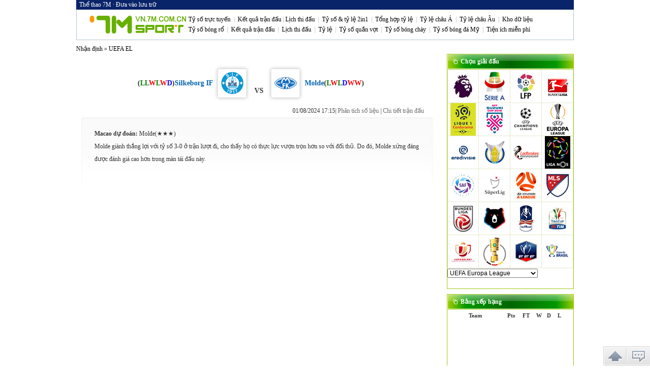

--- FILE ---
content_type: text/html
request_url: https://predict.7mvn6.com/vn/data/4704026.shtml
body_size: 7592
content:
<!DOCTYPE html PUBLIC "-//W3C//DTD XHTML 1.0 Transitional//EN" "//www.w3.org/TR/xhtml1/DTD/xhtml1-transitional.dtd">
<html xmlns="//www.w3.org/1999/xhtml" lang="vi">
<head>
    <meta http-equiv="Content-Type" content="text/html;charset=UTF-8" />
    <title>Dự Đoán Ma Cao Bóng Đá: Silkeborg IF VS Molde - 2024/08/02 01:15 ｜7M Sport VN</title>
    <meta name="keywords" content="Silkeborg IF,Molde,dự đoán,Macao dự đoán,PA dự đoán" />
    <meta name="description" content="PA Dự Đoán Ma Cao Bóng Đá: Silkeborg IF VS Molde - 2024/08/02 01:15 Macao dự đoán: Molde(★★★)," /> 
    <script language="javascript">
        var ID = '4704026';
        var typeID = '58';
        var lang = 'vn';
        var Prediction_League = 'uefael';
    </script>
    <link rel="stylesheet" type="text/css" href="../../style/vn/pred.css" media="all" />
<script language="javascript" src="../../js/common.js?v=24.12.13"></script>
<script language="javascript" src="../../js/date.js"></script>
<script language="javascript" src="../../js/timezone.js"></script>
<script language="javascript" src="../../js/lang.js"></script>
<script language="javascript">document.write('<script src="//data.7mvn5.com/analyse/vn/nline_up/' + ID + '.js?nocache=' + Number(new Date()) + '"><' + '/script>');</script>
<script type="text/javascript" src="//libs.7msport.com/jquery/1.11.1/jquery.min.js"></script>

</head>
<body>
    <div class="container">
        <script language="javascript" src="/prad/vn.js"></script>
<script language="javascript" src="//check.7mdt.com/acpl.aspx"></script>
<table border="0" cellpadding="2" cellspacing="0" class="top" width="100%">
    <tr>
        <td class="topt1">
            <a href="//live1.7mvn5.com" style="color:#ffffff" target="_blank">Thể thao 7M</a> · 
            <span onclick="javascript:window.external.addFavorite('//predict.7msport.com/vn','predict.7msport.com');">Đưa vào lưu trữ</span>
        </td>
        <td class="topt2">
        <td align="right" style="padding-right:3px"></td>
    </tr>
</table>
<table border="0" cellpadding="2" cellspacing="0" width="100%" class="head">
    <tr>
        <td width="20%" class="title"><img src="//img.7mdt.com/img7/7mlogo1_vn.gif" /></td>
        <td width="80%">
            <div id="divMenu">
                <table border="0" width="100%">
                    <tr>
                        <td class="head1">
                            <a href="//live1.7mvn5.com/default_vn.aspx" target="_blank" onmouseover="ShowMenu(this, 100)" style="position:relative" onmouseout="CloseMenu()">Tỷ số trực tuyến</a>
                            <span>&nbsp;|&nbsp;</span>
                            <a href="//data.7mvn5.com/result/" target="_blank">Kết quả trận đấu</a><span>&nbsp;|&nbsp;</span><a href="//data.7mvn.com/fixture/?date=1" target="_blank">Lịch thi đấu </a>
                            <span>&nbsp;|&nbsp;</span>
                            <a href="//live1.7mvn5.com/cpk_live_vn.aspx" target="_blank" onmouseover="ShowMenu(this, 180)" style="position:relative" onmouseout="CloseMenu()">Tỷ số & tỷ lệ 2in1</a>
                            <span>&nbsp;|&nbsp;</span>
                            <a href="//odds.lucksport.com/index_vn.shtml" target="_blank">Tổng hợp tỷ lệ</a>
                            <span>&nbsp;|&nbsp;</span>
                            <a href="//am.lucksport.com/en/winodds.shtml?ecd=vn" target="_blank">Tỷ lệ châu Á</a>
                            <span>&nbsp;|&nbsp;</span>
                            <a href="//1x2.lucksport.com/default_vn.shtml" target="_blank">Tỷ lệ châu Âu</a>
                            <span>&nbsp;|&nbsp;</span>
                            <a href="//data.7mvn5.com/database/index_vn.htm" target="_blank">Kho dữ liệu</a>
                        </td>
                    </tr>
                    <tr>
                        <td class="head2">
                            <a href="//basket.7mvn5.com/default_vn.aspx" target="_blank">Tỷ số bóng rổ </a>
                            <span>&nbsp;|&nbsp;</span>
                            <a href="//bdata.7mvn5.com/Result_data/default_vn.aspx" target="_blank"> Kết quả trận đấu</a>
                            <span>&nbsp;|&nbsp;</span>
                            <a href="//bdata.7mvn5.com/Fixture_data/default_vn.aspx" target="_blank"> Lịch thi đấu </a>
                            <span>&nbsp;|&nbsp;</span>
                            <a href="//bodds.lucksport.com/default_vn.shtml" target="_blank" onmouseover="ShowMenu(this,150)" style="position:relative" onmouseout="CloseMenu()">Tỷ lệ</a>
                            <span>&nbsp;|&nbsp;</span>
                            <a href="//tennis.7msport.com/default_en.aspx?ecd=vn">Tỷ số quần vợt</a>
                            <span>&nbsp;|&nbsp;</span>
                            <a href="//bab.7mvn5.com/default_vn.aspx" target="_blank">Tỷ số bóng chày</a>
                            <span>&nbsp;|&nbsp;</span>
                            <a href="//amf.7msport.com/default_vn.aspx" target="_blank">Tỷ số bóng đá Mỹ</a>
                            <span>&nbsp;|&nbsp;</span>
                            <a href="//freelive.7mvn5.com/apply_vn.shtm" target="_blank">Tiện ích miễn phí</a>
                        </td>
                    </tr>
                </table>

            </div>

            <div id="divMenu1" style="position: absolute; display: none;"></div>
            <div id="divMenu2" style="position: absolute; display: none; "></div>

        </td>
    </tr>
</table>
<div id="divTimeZone" style="display:none; position:absolute"></div>
<script language="javascript">

    var y = document.getElementById("divMenu").offsetTop;
    var x = document.getElementById("divMenu").offsetLeft;

    var timer1, timer2;
    var divMenu1 = document.getElementById("divMenu1");
    var divMenu2 = document.getElementById("divMenu2");
    var menuArray = new Array();


    var PageArray = new Array();

    function OpenWin(id) {
        window.open(PageArray[id]);
    }


    menuArray["Tỷ số trực tuyến"] = {
        "Đầy đủ": "//live1.7mvn5.com/default_vn.aspx?view=all&line=no",
        "Sơ lược": "//live1.7mvn5.com/default_vn.aspx?view=simplify&line=no"
    };



    menuArray["Tỷ số & tỷ lệ 2in1"] = {
        "<a onclick=OpenWin(2)>Tỷ lệ S2 2in1</a>": {
            "Đầy đủ": "//live1.7mvn5.com/cpk_live_vn.aspx?view=all&match=&line=no",
            "Sơ lược": "//live1.7mvn5.com/cpk_live_vn.aspx?view=simplify&match=&line=no"
        }
    };

    menuArray["Tỷ lệ"] = {
        "Bóng rổ": "//bodds.lucksport.com/default_vn.shtml",
    };





    function ShowMenu(obj, mWidth) {

        clearTimeout(timer1);
        divMenu1.style.display = "none";
        divMenu2.style.display = "none";
        var menu = menuArray[obj.innerText];
        if (menu == null) return;
        var strsHtml = "";
        for (var item in menu) {
            if (typeof (menu[item]) == "string") {
                strsHtml += "<div class='div_out' onmouseover='clearTimeout(timer1);divMenu2.style.display=\"none\";this.style.display=\"\";this.className=\"div_over\"' onmouseout='this.className=\"div_out\";CloseMenu();' onclick='window.open(\"" + menu[item] + "\")'>" + item + "</div>";
            }
            else if (typeof (menu[item]) == "object") {
                strsHtml += "<div class='div_out' onmouseover='clearTimeout(timer1);divMenu2.style.display=\"none\";this.style.display=\"\";clearTimeout(timer1);clearTimeout(timer2);this.className=\"div_over\"; ShowSubMenu(\"" + obj.innerText + "\",\"" + item + "\",this);' onmouseout='this.className=\"div_out\";CloseSubMenu();CloseMenu();'>" + item + "<span class=\"more1\">&nbsp;&raquo;</span>" + "</div>"
            }

        }
        divMenu1.innerHTML = strsHtml;
        divMenu1.style.display = "";
        divMenu1.style.width = mWidth;;
        divMenu1.style.top = obj.offsetTop + obj.offsetHeight + y - 15 + "px";
        divMenu1.style.left = obj.offsetLeft + x - 2 + "px";
    }

    function ShowSubMenu(key1, key2, obj) {
        var menu = menuArray[key1][key2];
        if (menu == null) return;
        var strsHtml = "";
        for (var item in menu) {
            if (typeof (menu[item]) == "string") {
                strsHtml += "<div class='div_out' onmouseover='clearTimeout(timer1);clearTimeout(timer2);divMenu1.style.display=\"\";this.style.display=\"\";this.className=\"div_over\"'  onmouseout='this.className=\"div_out\";CloseSubMenu();CloseMenu();' onclick='window.open(\"" + menu[item] + "\")'>" + item + "</div>";
            }

        }
        divMenu2.innerHTML = strsHtml;
        divMenu2.style.display = "";
        divMenu2.style.top = divMenu1.offsetTop + obj.offsetTop + "px";
        divMenu2.style.left = divMenu1.offsetLeft + obj.offsetLeft + obj.offsetWidth + "px";
        divMenu2.style.width = "100px"
    }

    function CloseSubMenu() {
        timer2 = setTimeout("divMenu2.style.display='none'", 500);
    }

    function CloseMenu() {
        timer1 = setTimeout("divMenu1.style.display='none'", 500);
    }

    var lanIndex = 3;
    var VideoUrl = "//vod.7mvn.com/vn.aspx?tv=";

</script>
<!--<script language="javascript" src="/js/tvUrl_vn.js"></script>-->
        <script language="javascript" src="../../js/header_vn.js"></script>
        <div><a href="../">Nhận định</a> » <a href="../uefael">UEFA EL</a></div>
        <div class="cbody">
            <div class="prd_d_body">
                <div id="M1"></div>
                <div class="prd_d_ob">
                    <div class="p_team_l">(<span class="green" title="Bại">L</span><span class="green" title="Bại">L</span><span class="red" title="Thắng">W</span><span class="green" title="Bại">L</span><span class="red" title="Thắng">W</span><span class="blue" title="Hòa">D</span>)<a href="//www.7mvn3.com/team/1085/" target="_blank">Silkeborg IF</a></div>
                    <div class="p_t_img"><img src="//data.7mdt.com/team_data/1085/logo_img/club_logo.jpg" alt="Silkeborg IF" onload="ImageResize(this,45,45)" style="display:none" border="0" onerror="reload(this)" /></div>
                    <div class="p_t_vs">VS</div>
                    <div class="p_t_img"><img src="//data.7mdt.com/team_data/218/logo_img/club_logo.jpg" alt="Molde" onload="ImageResize(this,45,45)" style="display:none" border="0" onerror="reload(this)" /></div>
                    <div class="p_team_r"><a href="//www.7mvn3.com/team/218/" target="_blank">Molde</a>(<span class="green" title="Bại">L</span><span class="red" title="Thắng">W</span><span class="green" title="Bại">L</span><span class="blue" title="Hòa">D</span><span class="red" title="Thắng">W</span><span class="red" title="Thắng">W</span>)</div>
                </div>
                <div class="p_t_bar">
                    <span id="spnTime" style="display:none">2024,08,02,01,15,00</span>|
                    <a href="//analyse.7mvn2.com/4704026/index_vn.shtml" target="_blank">Phân tích số liệu</a> |
                    <a href="https://data.7mvn2.com/goaldata/vn/4704026.shtml" target="_blank">Chi tiết trận đấu</a>
                    
                </div>
                <script language="javascript">$$("spnTime").innerHTML = getDateByTimeZone($$("spnTime").innerHTML).toString(dateFormat_full[lang]); $$("spnTime").style.display = "";</script>
                <div class="tb_io_b">
                    <div class="to_b_l"></div>
                    <div class="to_b_c">
                        <div class="p_t_cnt">
                            
                            <p><strong>Macao dự đoán: </strong>Molde(★★★)</p><p>Molde giành thắng lợi với tỷ số 3-0 ở trận lượt đi, cho thấy họ có thực lực vượn trọn hơn so với đối thủ. Do đó, Molde xứng đáng được đánh giá cao hơn trong màn tái đấu này.</p>
                        </div>

                        <div id="divLineup" style="display:none">
                            <table width="688" border="0" cellspacing="0" cellpadding="0" class="p_zr_tb">
                                <tr class="pred_zrt">
                                    <td id="e_lineup_h">Silkeborg IF Đội hình: </td>
                                    <td id="e_lineup_a">Molde Đội hình: </td>
                                </tr>
                            </table>
                            <table border="1" cellspacing="0" cellpadding="0" class="pred_zr" id="lineup_tb">
                                <tr class="zr_t1">
                                    <td colspan="3" width="344">Silkeborg IF </td>
                                    <td colspan="3" width="344">Molde </td>
                                </tr>
                                <tr class="zr_sm">
                                    <td colspan="3">Thủ môn</td>
                                    <td colspan="3">Thủ môn</td>
                                </tr>
                                <tr class="zr_mj">
                                    <td colspan="3" id="lineup_A1"></td>
                                    <td colspan="3" id="lineup_B1"></td>
                                </tr>
                                <tr class="zr_title">
                                    <td>Tiền đạo</td>
                                    <td>Tiền vệ</td>
                                    <td>Hậu vệ</td>
                                    <td>Tiền đạo</td>
                                    <td>Tiền vệ</td>
                                    <td>Hậu vệ</td>
                                </tr>
                                <tr class="zr_nlst">
                                    <td id="lineup_A2" class="bg1"></td>
                                    <td id="lineup_A3" class="bg2"></td>
                                    <td id="lineup_A4" class="bg1"></td>
                                    <td id="lineup_B2" class="bg2"></td>
                                    <td id="lineup_B3" class="bg1"></td>
                                    <td id="lineup_B4" class="bg2"></td>
                                </tr>
                                <tr class="sfzr" style="display:none" id="Line_Age">
                                    <td colspan="3"><strong>ộ tuổi trung bình trong ĐH chính thức:<span id="lineup_age1">0</span></strong></td>
                                    <td colspan="3"><strong>Độ tuổi trung bình trong ĐH chính thức: <span id="lineup_age2">0</span></strong></td>
                                </tr>
                                <tr class="pre_bz">
                                    <td colspan="6"><span class="red_b">Màu đỏ: các cầu thủ đầu tiên ra sân</span> | <span class="blue_b">Màu xanh lam: các cầu thủ dự bị  </span> | <span class="black_b">Màu đen: các cầu thủ bị ngừng đấu  </span> | <span class="gray_b">Màu xám: các cầu thủ chấn thương</span> | <span class="green_b">Màu xanh lá cây: Các cầu thủ vắng mặt do nguyên nhân khác</span></td>
                                </tr>
                            </table>
                            <script language="javascript" src="../../js/lineup.js?V=1"></script>
                        </div>

                    </div>
                    <div class="to_b_r"></div>
                </div>
            </div>
        </div>
        <div class="csub">
            <div id="R1"></div>
            <div class="cs_box">
    <div class="csb_title"><strong class="csb_title_name icon_hotnews">Chọn giải đấu</strong></div>
    <div class="csb_body">
        <table cellpadding="0" cellspacing="0" border="1" class="pred_l_tb">
            <tr>
                <td><a href="/vn/engpr/" title="Giải Ngoại Hạng Anh" target="_blank"><img src="//img.7mth.com/data/pred/92.gif" alt="Giải Ngoại Hạng Anh"></a></td>
                <td><a href="/vn/itad1/" title="Serie A - Ý" target="_blank"><img src="//img.7mth.com/data/pred/34.gif" alt="Serie A - Ý"></a></td>
                <td><a href="/vn/spad1/" title="Primera Liga - Tây Ban Nha" target="_blank"><img src="//img.7mth.com/data/pred/85.gif" alt="Primera Liga - Tây Ban Nha"></a></td>
                <td><a href="/vn/gerd1/" title="Bundesliga - Đức" target="_blank"><img src="//img.7mth.com/data/pred/39.gif" alt="Bundesliga - Đức"></a></td>
            </tr>
            <tr>
                <td><a href="/vn/frad1/" title="Ligue 1 - Pháp" target="_blank"><img src="//img.7mth.com/data/pred/93.gif" alt="ลLigue 1 - Pháp"></a></td>
                <td><a href="/vn/affsc/" title="AFF Cup" target="_blank"><img src="//img.7mth.com/data/pred/243.gif" alt="AFF Cup"></a></td>
                <td><a href="/vn/uefacl/" title="UEFA Champions League" target="_blank"><img src="//img.7mth.com/data/pred/74.gif" alt="UEFA Champions League"></a></td>
                <td><a href="/vn/uefael/" title="UEFA Europa League" target="_blank"><img src="//img.7mth.com/data/pred/58.gif" alt="UEFA Europa League"></a></td>
            </tr>
            <tr>
                <td><a href="/vn/hold1/" title="VĐQG Hà Lan" target="_blank"><img src="//img.7mth.com/data/pred/99.gif" alt="VĐQG Hà Lan"></a></td>
                <td><a href="/vn/brad1/" title="Serie A - Brazil" target="_blank"><img src="//img.7mth.com/data/pred/160.gif" alt="Serie A - Brazil"></a></td>
                <td><a href="/vn/scopr/" title="VĐQG Scotland" target="_blank"><img src="//img.7mth.com/data/pred/76.gif" alt="VĐQG Scotland"></a></td>
                <td><a href="/vn/pord1/" title="Primera Liga - Bồ Đào Nha" target="_blank"><img src="//img.7mth.com/data/pred/88.gif" alt="Primera Liga - Bồ Đào Nha"></a></td>
            </tr>
            <tr>
                <td><a href="/vn/argd1/" title="Argentinian Primera Division" target="_blank"><img src="//img.7mth.com/data/pred/108.gif" alt="Argentinian Primera Division"></a></td>
                <td><a href="/vn/turd1/" title="VĐQG Thổ Nhĩ Kỳ" target="_blank"><img src="//img.7mth.com/data/pred/180.gif" alt="VĐQG Thổ Nhĩ Kỳ"></a></td>
                <td><a href="/vn/ausd1/" title="Australia League A" target="_blank"><img src="//img.7mth.com/data/pred/339.gif" alt="Australia League A"></a></td>
                <td><a href="/vn/usamls/" title="Giải Nhà Nghề Mỹ MLS" target="_blank"><img src="//img.7mth.com/data/pred/107.gif" alt="Giải Nhà Nghề Mỹ MLS"></a></td>
            </tr>
            <tr>
                <td><a href="/vn/autd1/" title="VĐQG Áo" target="_blank"><img src="//img.7mth.com/data/pred/130.gif" alt="VĐQG Áo"></a></td>
                <td><a href="/vn/rusd1/" title="Premier League - Nga" target="_blank"><img src="//img.7mth.com/data/pred/165.gif" alt="Premier League - Nga"></a></td>
                <td><a href="/vn/engfac/" title="FA Cup - Anh" target="_blank"><img src="//img.7mth.com/data/pred/55.gif" alt="FA Cup - Anh"></a></td>
                <td><a href="/vn/itacup/" title="Italian Cup" target="_blank"><img src="//img.7mth.com/data/pred/332.gif" alt="Italian Cup"></a></td>
            </tr>
            <tr>
                <td><a href="/vn/spacup/" title="Cup bóng đá Tây Ban Nha" target="_blank"><img src="//img.7mth.com/data/pred/54.gif" alt="Cup bóng đá Tây Ban Nha"></a></td>
                <td><a href="/vn/gerc/" title="Germany Cup" target="_blank"><img src="//img.7mth.com/data/pred/52.gif" alt="Germany Cup"></a></td>
                <td><a href="/vn/frac/" title="French Cup" target="_blank"><img src="//img.7mth.com/data/pred/101.gif" alt="French Cup"></a></td>
                <td><a href="/vn/bracup/" title="Copa do Brasil" target="_blank"><img src="//img.7mth.com/data/pred/266.gif" alt="Copa do Brasil"></a></td>
            </tr>
        </table>
        <table cellpadding="0" cellspacing="0" class="ss_sel">
            <tr>
                <td>
                    <select id="sp_League" onChange="changePLeague(this.value)">
                        <option value="0">Chọn giải đấu</option>
                        <option value="engpr">Giải Ngoại Hạng Anh</option>
                        <option value="itad1">Serie A - Ý</option>
                        <option value="spad1">Primera Liga - Tây Ban Nha</option>
                        <option value="gerd1">Bundesliga - Đức</option>
                        <option value="frad1">Ligue 1 - Pháp</option>
                        <option value="affsc">AFF Cup</option>
                        <option value="uefacl">UEFA Champions League</option>
                        <option value="uefael">UEFA Europa League</option>
                        <option value="hold1">VĐQG Hà Lan</option>
                        <option value="brad1">Serie A - Brazil</option>
                        <option value="scopr">VĐQG Scotland</option>
                        <option value="pord1">Primera Liga - Bồ Đào Nha</option>
                        <option value="argd1">Argentinian Primera Division</option>
                        <option value="turd1">VĐQG Thổ Nhĩ Kỳ</option>
                        <option value="ausd1">Australia League A</option>
                        <option value="usamls">Giải Nhà Nghề Mỹ MLS</option>
                        <option value="autd1">VĐQG Áo</option>
                        <option value="rusd1">Premier League - Nga</option>
                        <option value="engfac">FA Cup - Anh</option>
                        <option value="itacup">Italian Cup</option>
                        <option value="spacup">Cup bóng đá Tây Ban Nha</option>
                        <option value="gerc">Germany Cup</option>
                        <option value="frac">French Cup</option>
                        <option value="bracup">Copa do Brasil</option>
                        <option value="engcc">Carling Cup - Anh</option>
                        <option value="interf">Giải hữu nghị Quốc Tế</option>
                        <option value="euro">EURO Cup</option>
                        <option value="other">Giải đấu khác</option>
                    </select>
                    <script language="javascript">

                        if (typeof (Prediction_League) != "undefined") {
                            $$("sp_League").value = Prediction_League;
                        }

                        function changePLeague(value) {
                            if (value != "0") window.location.href = "/vn/" + value + "/";
                        }

                    </script>
                </td>
            </tr>
        </table>
    </div>
</div>
            <div id="R2"></div>
            <script language="javascript" src="//wlive.7msport.com/wlive.js"></script>
<div class="cs_box" style="display: none;">
    <div class="csb_title">
        <strong class="csb_title_name icon_hotnews">Tường thuật</strong>
    </div>
    <div class="mcr_body">
 	<table border="0" cellspacing="0" cellpadding="0" class="mcr_tb" id="tbWlive"><tbody></tbody></table>
    </div>
</div>
<script language="javascript">

if(typeof(wlive_games)!="undefined")
{
	var tbWlive= document.getElementById("tbWlive");
	for(var i = 0;i<wlive_games.length;i++)
	{
		var datetime = getDateByTimeZone(wlive_games[i]["date"].toString("yyyy,MM,dd,HH,mm,ss"));
		
		
		var wlink = "//wlive.7mvn2.com/live/vn/" + wlive_games[i]["oid"] + ".shtml";
		var tr = document.createElement("tr");
		tr.className = i%2==0?"bg1":"bg2";
		
		var td =  document.createElement("td");
		td.className = "mcr_lb";
		td.innerHTML = "<a href='" + wlink + "' target='_blank' title='" + datetime.toString(dateFormat[lang]) + "'>" + wlive_games[i][WliveLang[lang]["mn"]] + "<br/>" +  datetime.toString("HH:mm")   +"</a>";
		tr.appendChild(td);
		
		td = document.createElement("td");
		td.className = "mcr_cb";
		td.innerHTML = "<a href='" + wlink + "' target='_blank'>" + wlive_games[i][WliveLang[lang]["hteam"]]  +"<br>" +wlive_games[i][WliveLang[lang]["vteam"]]  +  "</a>";
		tr.appendChild(td);
		
		td = document.createElement("td");
		td.className = "mcr_rb";
		if(wlive_games[i]["status"]=="")
		{
			td.innerHTML = "<a href='" + wlink + "' target='_blank'><strong>-</strong></a>";
		}
		else
		{
			td.innerHTML = "<a href='" + wlink + "' target='_blank'><strong>" + (wlive_games[i]["hp"] +  "-" + wlive_games[i]["vp"]) + "</strong></a>";
		}
		tr.appendChild(td);
		tbWlive.tBodies[0].appendChild(tr);
	}
}

</script>

            <div id="R3"></div>
            




            <div id="R4"></div>
            <script>document.write('<script src="//data.7mvn5.com/jfb/js/vn/index.js?' + Number(new Date()) + '"><'+'/script>');</script>
<div class="cs_box">
<div class="csb_title">
    <span class="csb_in_sel" style="float:right;"></span>
    <strong class="csb_title_name icon_hotnews">Bảng xếp hạng</strong>
</div>
<div class="csb_pred_b pre_box" style="height:550px;">

<table border="0" cellpadding="0" cellspacing="0" class="jfb_tb" id="tbRank">
	<tbody>
        <tr class="jsb_title">
            <td width="110" title="Đội bóng">Team</td>
            <td width="30" title="Điểm">Pts</td>
            <td width="30" title="Đã kết thúc">FT</td>
            <td width="20" title="Thắng">W</td>
            <td width="20" title="Hòa">D</td>
            <td width="20" title="Bại">L</td>
        </tr>
    </tbody>
</table>
    </div>	
    <div class="csub_bottom"></div>
    <div class="selectbox" style="width:221px; height:25px; margin:auto; padding-top:10px;">
        <div style="float:right; width:21px; height:25px; vertical-align:bottom; "><img src="//img.7mth.com/data/select_ar.jpg"></div>
        <div style="float:right; width:200px; height:25px; overflow:hidden; ">
            <select id="selRank" name="" style="font-size:11px; height:19px;" onchange="LoadRank(this.value)"></select>
        </div>
    </div>
</div>
<script language="javascript">


function LoadRank(value)
{
	if(typeof(Content)!="undefined" && Content!=null  ) Content = null
	var tb = document.getElementById("tbRank");
	for(var i=tb.rows.length-1;i>0;i--)
	{
		tb.deleteRow(i);
	}
	var tr = document.createElement("tr");
	var td = document.createElement("td");
	td.colSpan = 6;
	td.align = "center";
	td.innerHTML = "<b>loading...</b>";
	tr.appendChild(td);
	tb.tBodies[0].appendChild(tr);
	LoadJS("//data.7mvn5.com/jfb/js/vn/" + value +".js?f=" + new Date().toString("yyyyMMddHHmmss"),ShowRank);
}

function ShowRank()
{

	var tb = $$("tbRank");
	tb.deleteRow(1);
	if(typeof(Content)=="undefined" || Content ==null ) return;
	var tr,td;
	for(var i=0;i<Content.length;i++)
	{
		tr = document.createElement("tr");
		tr.className= i%2==0?"jfb_bga":"jfb_bgb";
		td = document.createElement("td");
		td.className="jfb_bgb";
		td.innerHTML = "&nbsp;<a href='//www.7mvn5.com/team/" +  Content[i][0] + "-" + toSeoUrl(Content[i][1]) + "' target='_blank' style='font-size:11px'>" +   Content[i][1] +"</a>";
		tr.appendChild(td);
		td = document.createElement("td");
		td.className="jf";
		td.innerHTML =  Content[i][2];
		tr.appendChild(td);
		td = document.createElement("td");
		td.className="ys";
		td.innerHTML =  Content[i][4] + Content[i][5] + Content[i][6];
		tr.appendChild(td);
		td = document.createElement("td");
		td.className="win";
		td.innerHTML =  Content[i][4];
		tr.appendChild(td);
		td = document.createElement("td");
		td.className="draw";
		td.innerHTML =  Content[i][5];
		tr.appendChild(td);
		td = document.createElement("td");
		td.className="fail";
		td.innerHTML =  Content[i][6];
		tr.appendChild(td);
		tb.tBodies[0].appendChild(tr);
	}
	tr = document.createElement("tr");
	tr.className="lea_more";
	td = document.createElement("td");
	td.colSpan = 3;
	tr.appendChild(td);
	if (standingMap[$$("selRank").value] == 0) {
		td.innerHTML = "&nbsp;&nbsp;<a href='//data.7mvn5.com/matches_data/" + parseInt($$("selRank").value) +
			"/vn/standing.shtml' target='_blank'>Xem thêm<span>&nbsp;&raquo;</span></a>";
	} else {
		td.innerHTML = "&nbsp;&nbsp;<a href='//data.7mvn5.com/matches_data/" + parseInt($$("selRank").value) +
			"/vn/index.shtml' target='_blank'>Xem thêm<span>&nbsp;&raquo;</span></a>";
	}
	tb.tBodies[0].appendChild(tr);

}

var standingMap = {};
if(typeof(Standings)!="undefined")
{
	var selRank = $$("selRank");
	for(var i = 0;i<Standings.length;i++)
	{
		selRank.options[selRank.options.length] = new Option(Standings[i][1],Standings[i][0]);
		if(Standings[i][0]== typeID) selRank.value = typeID;
		if (Standings[i].length >= 3) {
			standingMap[Standings[i][0]] = Standings[i][2];
		} else {
			standingMap[Standings[i][0]] = 1;
		}
	}
	setTimeout(function(){LoadRank(selRank.value)},1000);
}
</script>




        </div>
    </div>
    </div>
    <script language='javascript' src="/prad/info.js"></script>
    <div class="bottom_tm">
    <table border="0" cellpadding="2" cellspacing="0" bgcolor="#FFFFFF" class="noprint" style="font-size:12px" id="foot" width="100%">
        <tr>
            <td width="100%" height="2" bgcolor="#eeeeee" colspan="3"></td>
        </tr>
        <tr>
            <td colspan="3">
                <link href="//live.7mvn2.com/js/nav/nav_style.css" rel="stylesheet" type="text/css" />
                <script language="javascript" src="//live.7mvn2.com/js/nav/ql_vn.js"></script>
                <script language="javascript">writeNav();</script>
            </td>
        </tr>
        <tr>
            <td colspan="3" align="center">
                <span class="f4">
                    - <a href="javascript:" onclick="window.open('//help.7mvn2.com/sm_vn.htm','','width=570,height=340,scrollbars=yes');">Website tuyên bố</a> -　
                    - <a href="javascript:" onclick="window.open('//help.7mvn2.com/jump.aspx?l=vn&page=sentmessage&t=0','','width=460,height=500,scrollbars=yes');">Liên hệ chúng tôi</a> -　
                    - <a href="javascript:" onclick="window.open('//help.7mvn2.com/jump.aspx?l=vn&page=sentmessage&t=1','','width=470,height=500,scrollbars=yes');">Báo cáo sai lầm</a> -　
                    - <a href="//help.7mvn2.com/vn/sentmessage.aspx?type=2&source=" target="_blank">Liên hệ quảng cáo</a> -　
                    - <a href="#top">Trở về đầu trang</a> -　
                    - <a href="//sitemap.7mvn2.com/index_vn.shtml" class="tnl1" target="_blank">Website hướng dẫn</a> - 
                    - <a href="//www.7mvn2.com/sitemap.html" class="tnl1" target="_blank">Sơ đồ trang web</a> -

                    <br>Tất cả nội dung của website này đều lấy múi giờ <font color="#FF0000">GMT+0800 (thời gian Bắc Kinh)</font> làm tiêu chuẩn nếu không có quy định khác, xin chú ý.<br />Copyright © 2003 -
                <script language="javascript">document.write((new Date()).getFullYear());</script> giữ bản quyền, 7mvn2.com bảo lưu tất cả quyền lợi.</span><p style="color:#939393">Gọp ý: cơ cấu bên thứ ba có lẽ sẽ quảng cáo sảm phẩm hoặc dịch vụ của họ trên web thể thao 7m, web thể thao 7M không bảo đảm tính<br />chính xác của thông tin quảng cáo mà bên thứ ba đặt trên, các giao dịch giữa bạn và cơ cấu bên thứ ba đều không có quan<br />hẹ với web thể thao 7m, và web thể thao 7m sẽ không chịu trách nhiệm cho những tổn thất có lễ gây ra.</p>

            </td>
        </tr>
    </table>
</div>
<script type="text/javascript" language="javascript" src="//www.7msport.com/v2/js/addmessagediv.js?l=vn" id="spt_message"></script>
<script type="text/javascript" id="countObj" src="//count.7mdt.com/count.js?lang=vn"></script>
<script>
    if (typeof (ID) != "undefined") {
        document.write('<script type="text/javascript" src="https://count.7mdt.com/flowstats/count.js?type=6&lang=6&dataId=' + ID + '"><\/script>');
    }
</script>

<!-- 页面A标签URL跳转跟随域名 -->
<div id="replaceUrl" style="display:none;"></div>
<script type="text/javascript">
      window.addEventListener("load", function () {
            var script = document.createElement("script");
            script.type = "text/javascript";
            script.src = "//static.7mdt.com/js/7mvn/replace_url.js?" + (new Date()).getTime();
            document.getElementById("replaceUrl").appendChild(script);
      });
</script>	</div>
</div>
<!-- designer on 2011-4-6, by gbq & &cp &lq, ver 1.001 -->
</body>
</html>

--- FILE ---
content_type: text/css
request_url: https://predict.7mvn6.com/style/vn/pred.css
body_size: 2717
content:
@import url("reset.css");
body { font-family:tahoma; }
.container { overflow:hidden; width:980px; margin:auto; padding:0; text-align:left; }
.tab_mm { margin:0 auto; padding:20px 0 0 0; width:680px; list-style:none; }
.tab_mm li { float:left; padding:0 2px; }
.tab_mm li div { float:left; font-size:11px; }
.tab_mm .tbm_l { background:url(//img.7mth.com/data/pred/t_g_left.jpg) no-repeat; width:9px; height:22px; font-size:0; }
.tab_mm .tbm_c { background:url(//img.7mth.com/data/pred/t_g_center.jpg) repeat-x; height:22px; padding:0 5px; line-height:22px; cursor:pointer; }
.tab_mm .tbm_r { background:url(//img.7mth.com/data/pred/t_g_right.jpg) no-repeat; width:8px; height:22px; font-size:0; }
.tab_mm .current .tbm_l { background:url(//img.7mth.com/data/pred/t_c_left.jpg) no-repeat; width:10px; height:22px; font-size:0; }
.tab_mm .current .tbm_c { background:url(//img.7mth.com/data/pred/t_c_center.jpg) repeat-x; height:22px; padding:0 5px; font-weight:bold; color:#FFFFFF; line-height:22px; }
.tab_mm .current .tbm_r { background:url(//img.7mth.com/data/pred/t_c_right.jpg) no-repeat; width:10px; height:22px; font-size:0; }
.lt_w { color:#FF0000; font-weight:bold; }
.lt_l { color:#0000FF; font-weight:bold; }
.lt_d { color:#009900; font-weight:bold; }
.tb_io_b { width:700px; clear:both; }
.tb_io_b .to_b_l { float:left; background:url(//img.7mth.com/data/pred/to_b_l.jpg); font-size:0; width:6px; height:143px; }
.tb_io_b .to_b_c { float:left; background:url(//img.7mth.com/data/pred/to_b_c.jpg) repeat-x; width:680px; padding:10px 0 0 0; }
.tb_io_b .to_b_r { float:left; background:url(//img.7mth.com/data/pred/to_b_r.jpg); font-size:0; width:6px; height:143px; }
.to_b_c .prd_bar { background:url(//img.7mth.com/data/pred/p_i_tbg.jpg) repeat-x; width:100%; clear:both; }
.prd_bar .prdb_l { float:left; width:550px; padding:0 0 0 9px; border-bottom:#DEDEDE solid 1px; border-left:#DEDEDE solid 1px; }
.prd_bar .prdb_l div { float:left; }
.prd_bar .prdb_l .tpr_ss { font-size:11px; line-height:33px; font-weight:bold; padding-right:12px; color:#CC0033; }
.prd_bar .prdb_l .tpr_l { line-height:33px; }
.prd_bar .prdb_l .tpr_r { line-height:33px; }
.prd_bar .prdb_l .tpr_img { padding:5px 5px 0 5px; }
.prd_bar .prdb_l .tpr_vs { font-weight:bold; color:#CC0000; line-height:33px; padding:0 3px; }
.prd_bar .prdb_l .tpr_l a:link, .prd_bar .prdb_l .tpr_l a:visited, .prd_bar .prdb_l .tpr_l a:active, .prd_bar .prdb_l .tpr_r a:link, .prd_bar .prdb_l .tpr_r a:visited, .prd_bar .prdb_l .tpr_r a:active { font-weight:bold; }
.prd_bar .prdb_r { float:left; width:120px; padding-right:7px; color:#262626; font-size:11px; line-height:33px; text-align:right; border-bottom:#DEDEDE solid 1px; border-right:#DEDEDE solid 1px; }
.prd_bar .prd_cnt { clear:both; padding-bottom:10px; }
.prd_cnt strong { color:#000; padding:0 5px; }
/*detail style*/
.prd_d_ob { margin:auto; width:690px; padding:20px 0 10px 0; }
.prd_d_ob .p_team_l { float:left; font-weight:bold; width:255px; text-align:right; line-height:75px; font-size:14px; }
.prd_d_ob .p_team_r { float:left; font-weight:bold; width:255px; text-align:left; line-height:75px; font-size:14px; }
.p_team_l a:link, .p_team_l a:visited, .p_team_l a:active, .p_team_r a:link, .p_team_r a:visited, .p_team_r a:active { color:#0162AD; }
.p_team_r a:hover, .p_team_l a:hover { color:#CC0000; }
.prd_d_ob .p_t_img { float:left; background:url(//img.7mth.com/data/pred/pred_ibg.jpg); width:75px; height:60px; text-align:center; padding-top:15px; }
.prd_d_ob .p_t_vs { float:left; width:30px; height:30px; text-align:center; padding-top:45px; font-size:14px; font-weight:bold; }
.prd_d_body .p_t_bar { clear:both; width:650px; margin:auto; text-align:right; padding:10px 0 5px 0; }
.p_t_bar a:link, .p_t_bar a:visited, .p_t_bar a:active { color:#696969; }
.p_t_bar a:hover { color:#C00; }
.prd_d_body .p_t_cnt { padding:10px 20px; line-height:25px; clear:both; }
/*预测右侧*/
.pred_l_box { padding:0; width:248px; }
.pred_l_tb { width:248px; border-collapse:collapse; border-collapse:collapse; border:#FFF solid 1px; }
.pred_l_tb td { text-align:center; border:#E2EACB solid 1px; }
.pred_l_tb img { border:0; width:50px; height:64px; }
.pred_l_tb a:hover { text-decoration:none; }
.pred_l_box .ss_sel { width:220px; margin:5px auto; }
.ss_sel td { padding:1px 0; }
.ss_sel select { font-size:12px; }
.ss_sel .ss_s_l { text-align:right; width:75px; }
.ss_sel .ss_s_r { text-align:left; width:135px; }
/*页头菜单*/
.top { background: #0A246A; width: 980px; line-height: 19px; color: #FFF; }
.topt1 { text-align: left; padding-left: 6px; }
.topt2 { text-align: right; padding-right: 6px; }
.topt2 a { color: #FFF; }
.title { padding-left: 20px; }
.head { text-align: left; height: 60px; margin-bottom: 10px; border-left: 1px solid #B0C4CE; border-right: 1px solid #B0C4CE; border-bottom: 1px solid #B0C4CE; width:980px; }
.head1 { line-height: 20px; color: #AAA; }
.head2 { line-height: 20px; color: #AAA; }
.head1 a, .head2 a { color: #000; text-decoration: none; }
.head1 a:hover, .head2 a:hover { color: #CC0000; text-decoration: underline; }
#divMenu1, #divMenu2 { border: 1px solid #0099FF; }
#divMenu1 { width: 95px; text-align: center; }
#divMenu2 { width: 80px; text-align: center; }
.div_over, .div_out { font-weight: normal; font-size: 12px; border: 1px solid #E6F4FB; font-family: Tahoma; cursor: pointer; line-height: 19px; padding: 0 4px; }
.div_over { background-color: #E6F4FB; color: #000; }
.div_out { background-color: #FFF; color: #000; }
/*页脚*/
.bottom_b { width:980px; margin:auto; }
.bottom_b a:link, .bottom_b a:active, .bottom_b a:visited { color:#0000FF; }
.bottom_b a:hover { color:#CC0000; }
/*框架*/
.pbody { overflow:hidden; }
.cbody { overflow:hidden; float:left; width:700px; padding:2px 10px 2px 10px; }
/*右侧框*/
.csub { overflow:hidden; float:left; width:250px; margin-left:10px; padding:2px 0 10px 0; }
.cs_box { overflow:hidden; border:#A0C70C solid 1px; margin-bottom:10px; }
.csb_title { overflow:hidden; clear:both; width:234px; height:30px; padding-left:10px; padding-right:4px; margin:0 1px; line-height:28px; background:#060 url(//img.7mth.com/data/default/bg_item.jpg) no-repeat 0 0; color:#FFF; }
.csb_body { overflow:hidden; clear:both; width:230px; margin:0 1px; padding:6px 9px 6px 9px; margin:0; padding:0 0 20px 0; width:248px; text-align:center; }
.icon_hotnews { padding-left:15px; background-image:url(//img.7mth.com/data/default/icon.gif); background-position:0 -58px; background-repeat:no-repeat; }
a.csb_more:link, a.csb_more:visited, a.csb_more:hover { border:0; color:#FFF; }
.csb_more { float:right; font-weight:700; }
.csb_more span { font-size:11px; font-weight:400; }
a.csb_more:hover { text-decoration:underline; }
/*左侧框架*/
.prd_tb { width:680px; }
.prd_tb td { font-size:11px; padding-top:5px; }
.tpr_ss { width:179px; font-weight:bold; color:#1163E0; padding-left:6px; }
.tpr_l { text-align:right; font-weight:bold; width:220px; word-break:break-all; padding-right:5px; }
.tpr_r { text-align:left; font-weight:bold; width:220px; word-break:break-all; padding-left:5px; }
.tpr_img { width:24px; }
.tpr_vs { font-weight:bold; width:25px; text-align:center; }
.tpr_vs a:link, .tpr_vs a:visited, .tpr_vs a:active { color:#CC0000; }
.tpr_vs a:hover { color:#CC0000; }
.prd_cnt { font-size:11px; height:20px; padding-top:8px; }
.prd_tbar { text-align:right; font-size:11px; }
.pred_time { text-align:center; font-size:12px; font-weight:bold; padding:2px 0; background:url(//img.7mth.com/data/pred/prd_t_bg.gif) center; margin:10px 0; color:#FFF; }
.preb { padding:auto 0; width:248px; }
.preb .pre_box { width:240px; height:188px; overflow:hidden; overflow-y:scroll; float:left; scrollbar-3dlight-color:#038201; scrollbar-arrow-color:#FFFFFF; scrollbar-track-color:#FFFFFF; scrollbar-darkshadow-color:#038201; scrollbar-face-color:#038201; scrollbar-highlight-color:#FFFFFF; scrollbar-shadow-color:#FFFFFF }
.preb .pre_ul { margin:0; padding:0; list-style:none; text-align:left; }
/*内容阵容部分样式*/
.p_zr_tb{ width:668px; clear:both; margin:auto; }
.p_zr_tb .pred_zrt td{ color:#FFF; font-weight:bold; text-align:left; vertical-align:top; padding:5px 0 0 5px; width:339px; height:170px; }
.pred_zr { width:688px; margin:auto; border:#dedede solid 1px; }
.pred_zr .redlink:link, .pred_zr .redlink:visited, .pred_zr .redlink:active { color:#FF0000; font-weight:bold; text-decoration:none; }
.pred_zr .redlink:hover { text-decoration:underline; }
.pred_zr .bluelink:link, .pred_zr .bluelink:visited, .pred_zr .bluelink:active { color:#0000FF; text-decoration:none; }
.pred_zr .bluelink:hover { text-decoration:underline; }
.pred_zr .blacklink:link, .pred_zr .blacklink:visited, .pred_zr .blacklink:active { color:#000000; text-decoration:none; }
.pred_zr .blacklink:hover { text-decoration:underline; }
.pred_zr .graylink:link, .pred_zr .graylink:visited, .pred_zr .graylink:active { color:#777777; text-decoration:none; }
.pred_zr .graylink:hover { text-decoration:underline; }
.pred_zr .greenlink:link, .pred_zr .greenlink:visited, .pred_zr .greenlink:active { color:#009900; text-decoration:none; }
.pred_zr .greenlink:hover { text-decoration:underline; }
.pred_zr .red_b { color:#F00; }
.pred_zr .blue_b { color:#00F; }
.pred_zr .black_b { color:#000; }
.pred_zr .gray_b { color:#777; }
.pred_zr .green_b { color:#009900; }
.pred_zr td { padding:5px; background:#EEEEEE; border:#FFFFFF solid 1px; }
.pred_zr .zr_t1 td { background:#666666; color:#FFF; font-weight:bold; padding:5px 0 5px 5px; }
.pred_zr .zr_sm td { text-align:center; font-weight:bold; }
.pred_zr .zr_mj td { background:#FFF; }
.pred_zr .zr_title { text-align:center; color:#000; font-weight:bold; }
.pred_zr .zr_title td{ width:110px; }
.pred_zr .zr_nlst { line-height:20px; }
.pred_zr .bg1 { background:#F5F5F5; vertical-align:top; }
.pred_zr .bg2 { background:#FFFFFF; vertical-align:top; }
.pred_zr .sfzr { text-align:left; font-weight:bold; color:#000; }
.pred_zr .sfzr td { background:#FFFFFF; }
.pre_bz { background:#CCC; text-align:center; }
/*原来的样式*/
.tl0,a.tl0:link,a.tl0:visited{color: #00C;}
.tl1,a.tl1:link,a.tl1:visited{color: #000;}
.tl2,a.tl2:link,a.tl2:visited{color: #777;}
.tl3,a.tl3:link,a.tl3:visited{color: #F00;font-weight: 700;}
.tl4,a.tl4:link,a.tl4:visited{color: #090;}
/*积分榜样式*/
.csb_in_sel select { font-size: 12px; font-family: Tahoma; }
.jfb_tb { width:230px; text-align:left; }
.jfb_tb td { padding:5px 0; }
.jfb_bga td { background:#F0F0F0; }
.jfb_bgb td { background:#FFFFFF; }
.jfb_sel { text-align:right; }
.jsb_title td { text-align:center; font-weight:bold; font-size:11px; cursor:pointer; }
.jfb_tb .jfb_team { text-align:left; padding-left:8px; }
.jfb_tb .jf, .jfb_tb .ys, .jfb_tb .win, .jfb_tb .draw, .jfb_tb .fail { text-align:center; font-size:11px; font-weight:bold; color:#930; border-left:#FFF solid 1px; border-right:#FFF solid 1px; }
/*推介页面右侧*/
.csb_pred_b { overflow:hidden; clear:both; width:230px; margin:0 1px; padding:6px 9px 6px 9px; margin:0; padding:0 0 20px 0; width:248px; text-align:center; height:200px; overflow-y:scroll; scrollbar-3dlight-color:#038201; scrollbar-arrow-color:#FFFFFF; scrollbar-track-color:#FFFFFF; scrollbar-darkshadow-color:#038201; scrollbar-face-color:#038201; scrollbar-highlight-color:#FFFFFF; scrollbar-shadow-color:#FFFFFF; }
.mcr_body { overflow:hidden; clear:both; width:230px; margin:0 1px; padding:6px 0; margin:0; width:248px; text-align:center; }
.mcr_body .mcr_tb { width:248px; }
.mcr_tb td { font-family:tahoma; font-size:11px; padding:4px 0; }
.mcr_tb .mcr_lb { text-align:center; width:70px; }
.mcr_tb .mcr_cb { text-align:left; width:120px; padding-left:8px; }
.mcr_tb .mcr_rb { text-align:center; width:50px; }
.mcr_tb .mcr_rb strong { color:#FF0000; }
.mcr_tb .bg1 { background:#FFFFFF; }
.mcr_tb .bg2 { background:#F0F0F0; }
.foot_barb { padding:7px 5px 0 5px; text-align:left; }
.foot_barb a:link, .foot_barb a:visited, .foot_barb a:active { text-decoration:underline; }
.foot_barb a:hover { text-decoration:none; }
.vd_scol { overflow-y:scroll; height:180px; margin-bottom:10px; scrollbar-3dlight-color:#038201; scrollbar-arrow-color:#FFFFFF; scrollbar-track-color:#FFFFFF; scrollbar-darkshadow-color:#038201; scrollbar-face-color:#038201; scrollbar-highlight-color:#FFFFFF; scrollbar-shadow-color:#FFFFFF; }
.vd_list { margin:auto; width:230px; }
.vd_list li { float:left; height:20px; line-height:20px; }
.vdlst_t { width:234px; text-align:left; padding:5px 0 0 6px; font-weight:bold; color:#CC0000; border-top:#EAFED3 solid 1px; }
.v_time { width:50px; text-align:center; font:tahoma; font-size:11px; font-weight:bold; }
.v_title { width:175px; padding-left:5px; text-align:left; overflow:hidden; }
.v_bg1 { background:#F0F0F0; }
.v_bg2 { background:#FFFFFF; }
.selectbox { width:221px; height:25px; margin:auto; padding-top:10px; }
.selectbox .s_r_ar { float:right; width:21px; height:25px; vertical-align:bottom; }
.selectbox .s_l_sl { float:right; width:200px; height:25px; overflow:hidden; }
.selectbox .s_l_sl select { font-size:11px; height:19px; border:none; border:#7F9DB9 solid 1px; }

.red{ color:red; font-weight:bold;}
.blue{ color:blue;font-weight:bold;}
.green{ color:green ;font-weight:bold;}


--- FILE ---
content_type: text/css
request_url: https://predict.7mvn6.com/style/vn/reset.css
body_size: 179
content:
body, div, dl, dt, dd, ul, ol, li, h1, h2, h3, h4, h5, h6, pre, form, fieldset, input, textarea, p, blockquote, th, td { padding: 0; margin: 0; }
fieldset, img { border: 0; }
table { border-collapse: collapse; border-spacing: 0; }
ol, ul { list-style: none; }
address, caption, cite, code, dfn, em, th, var { font-weight: normal; font-style: normal; }
caption, th { text-align: left; }
h1, h2, h3, h4, h5, h6 { font-weight: normal; font-size: 100%; }
q:before, q:after { content: ''; }
abbr, acronym { border: 0; }
body { margin: auto; color: #333; font-size: 75%; text-align: center; }
a, a:link, a:visited { text-decoration: none; }
a:link { color: #000; }
a:visited { color: #000; }
a:hover, a:active { color: #F30; text-decoration: underline; }
/* 个别优化 + */
textarea { padding: 2px; }
select, input { vertical-align: middle; font-size: 12px; }
/* 共用功能 + */
.clear { clear: both; }

.list_page a{padding:0 3px;}
.list_page strong { color:#F00;padding:0 3px; }
.list_page span { color:#AAA; }


--- FILE ---
content_type: text/css
request_url: https://live.7mvn6.com/js/nav/nav_style.css
body_size: 314
content:
.qlLink {
	margin: 0;
	padding: 0;
	text-align: right;
}
.qlLink a {
	color: #FF2000;
}
#qlBox {
	text-align: right;
	position: relative;
	width: 1px;
	height: 1px;
	float: right;
	z-index: 999;
	clear: both;
}
#quickLink {
	font-size: 12px;
	font-family: Tahoma, Arial, Helvetica, sans-serif;
	border: 1px solid #CCC;
	background-color: #FFF;
	width: 414px;
	height: 274px;
	overflow: hidden;
	text-align: left;
	display: none;
	position: absolute;
	z-index: 9999999;
	left: -415px;
}
.ql_big,
.ql_gb {
	top: -380px;
}
.ql_vn,
.ql_th,
.ql_kr,
.ql_en {
	top: -320px;
}
#quickLink a,
#quickLink a:link,
#quickLink a:visited {
	text-decoration: none;
}
#quickLink a:link {
	color: #0000CC;
}
#quickLink a:visited {
	color: #0044DD;
}
#quickLink a:hover,
#quickLink a:active {
	color: #FF3300;
	text-decoration: underline;
}

#quickLink a.qlhot:visited,
#quickLink a.qlhot {
	font-weight: 700;
	color: #C00;
}
#quickLink dl,
#quickLink dt,
#quickLink dd {
	color: #000;
	margin: 0;
	padding: 0;
}

#quickLink dl {
	margin-top: 5px;
}
#quickLink dt {
	font-weight: 700;
	line-height: 25px;
}
#quickLink dd {
	line-height: 21px;
}
#quickLink .qlTitle,
#quickLink .qlLeft,
#quickLink .qlCenter,
#quickLink .qlRight {
	float: left;
	overflow: hidden;
}
#quickLink .qlLeft {
	width: 36%;
}
#quickLink .qlCenter {
	width: 30%;
}
#quickLink .qlRight {
	width: 34%;
}
#quickLink .qlTitle {
	width: 100%;
	height: 25px;
	line-height: 25px;
	border-bottom: 1px solid #CCC;
	font-weight: 700;
	color: #000;
	margin: auto;
	clear: both;
}
#quickLink .qlTitle span {
	font-size: 11px;
	font-weight: 400;
	color: #000;
	margin: 0 5px;
}
#quickLink .qlBox {
	width: 96%;
	height: 274px;
	background: #FFF;
	overflow: hidden;
	margin: auto;
	padding: 0 2%;
}

--- FILE ---
content_type: text/css
request_url: https://live.7mvn6.com/css/backtop.css
body_size: 472
content:
@charset "utf-8";
/* CSS Document */
/* 返回顶部 开始 */
*html .fixedbar{position:absolute;bottom:auto;top:expression(eval(document.documentElement.scrollTop+document.documentElement.clientHeight-this.offsetHeight-(parseInt(this.currentStyle.marginTop,10)||0)-(parseInt(this.currentStyle.marginBottom,10)||60)));}/* IE6 底部固定  */
.fixedbar{display:block; width:38px; height:133px; position:fixed; bottom:60px; right:0;}
.fixedbar a.backtop_gb,.fixedbar a.feedback_gb{ background:url(//px-img.7mdt.com/hlp/backtop_icon.gif) no-repeat;}
.fixedbar a.backtop_big,.fixedbar a.feedback_big{ background:url(//px-img.7mdt.com/hlp/big_backtop_icon.gif) no-repeat;}
.fixedbar a.backtop_en,.fixedbar a.feedback_en{ background:url(//px-img.7mdt.com/hlp/en_backtop_icon.gif) no-repeat;}
.fixedbar a.backtop_vn,.fixedbar a.feedback_vn{ background:url(//px-img.7mdt.com/hlp/vn_backtop_icon.gif) no-repeat;}
.fixedbar a.backtop_th,.fixedbar a.feedback_th{ background:url(//px-img.7mdt.com/hlp/th_backtop_icon.gif) no-repeat;}
.fixedbar a.backtop_kr,.fixedbar a.feedback_kr{ background:url(//px-img.7mdt.com/hlp/kr_backtop_icon.gif) no-repeat;}
.fixedbar a.backtop_ms,.fixedbar a.feedback_ms{ background:url(//px-img.7mdt.com/hlp/ms_backtop_icon.gif) no-repeat;}
.fixedbar a.backtop_jp,.fixedbar a.feedback_jp{ background:url(//px-img.7mdt.com/hlp/backtop_icon_jp.gif) no-repeat;}
.fixedbar a.backtop_gb,.fixedbar a.backtop_big,.fixedbar a.backtop_en,.fixedbar a.backtop_vn,.fixedbar a.backtop_th,.fixedbar a.backtop_kr,.fixedbar a.backtop_ms, .fixedbar a.backtop_jp{width:38px; height:36px; display:block;}
.fixedbar a.feedback_gb,.fixedbar a.feedback_big,.fixedbar a.feedback_en,.fixedbar a.feedback_vn,.fixedbar a.feedback_th,.fixedbar a.feedback_kr,.fixedbar a.feedback_ms, .fixedbar a.feedback_jp{width:38px; height:97px; display:block;}
.fixedbar a:hover.backtop_gb,.fixedbar a:hover.backtop_big,.fixedbar a:hover.backtop_en,.fixedbar a:hover.backtop_vn,.fixedbar a:hover.backtop_th,.fixedbar a:hover.backtop_kr,.fixedbar a:hover.backtop_ms{background-position:-48px 0; }
.fixedbar a.feedback_gb,.fixedbar a.feedback_big,.fixedbar a.feedback_en,.fixedbar a.feedback_vn,.fixedbar a.feedback_th,.fixedbar a.feedback_kr,.fixedbar a.feedback_ms,.fixedbar a.feedback_jp{ background-position:0 -36px;}
.fixedbar a:hover.feedback_gb,.fixedbar a:hover.feedback_big,.fixedbar a:hover.feedback_en,.fixedbar a:hover.feedback_vn,.fixedbar a:hover.feedback_th,.fixedbar a:hover.feedback_kr,.fixedbar a:hover.feedback_ms,.fixedbar a:hover.feedback_jp{ background-position:-48px -36px;}
/* 返回顶部 结束*/
/* 返回顶部 开始 */
*html .fixedwrap{ position:absolute; bottom:auto; top:expression(eval(document.documentElement.scrollTop+document.documentElement.clientHeight-this.offsetHeight-(parseInt(this.currentStyle.marginTop,10)||0)-(parseInt(this.currentStyle.marginBottom,10)||0)));}/* IE6 底部固定  */
.fixedwrap{ display:block;height:38px; position:fixed; bottom:0; right:0;}
.fixedwrap a.backtop,.fixedwrap a.backtop:hover,.fixedwrap a.feedback,.fixedwrap a.feedback:hover
,.fixedwrap a.backtop_app,.fixedwrap a.backtop_app:hover{ background:url(//px-img.7mdt.com/hlp/back_top.gif?123) no-repeat;}
.fixedwrap a.backtop{width:47px; height:38px; display:block; float:left;}
.fixedwrap a.feedback, .fixedwrap a.newspop{width:45px; height:38px; display:block; float:left;}
.fixedwrap a.backtop{ background-position: 0 0;}
.fixedwrap a.backtop:hover{ background-position: 0 -48px; }
.fixedwrap a.feedback{ background-position: -47px 0;}
.fixedwrap a.feedback:hover{ background-position: -47px -48px;}
.fixedwrap a.newspop, .fixedwrap a.newspop:hover{background:url(//px-img.7mdt.com/hlp/news_i.gif) no-repeat 0 0;}
.fixedwrap a.newspop:hover{background-position: 0px -48px;}

.fixedwrap a.backtop_app{width:47px; height:38px; display:block; float:left;background-position: -92px 0px;}
.fixedwrap a.backtop_app:hover{ background-position: -92px -48px; }

/* 返回顶部 结束*/

--- FILE ---
content_type: application/javascript
request_url: https://www.7msport.com/v2/js/addmessagediv.js?l=vn
body_size: 2016
content:


var browser={    

	versions:function(){            

		var u = navigator.userAgent, app = navigator.appVersion;            

		return {                

			trident: u.indexOf('Trident') > -1, //IE内核                

			presto: u.indexOf('Presto') > -1, //opera内核                

			webKit: u.indexOf('AppleWebKit') > -1, //苹果、谷歌内核                

			gecko: u.indexOf('Gecko') > -1 && u.indexOf('KHTML') == -1, //火狐内核                

			mobile: !!u.match(/AppleWebKit.*Mobile.*/),//||!!u.match(/AppleWebKit/), //是否为移动终端                

			ios: !!u.match(/\(i[^;]+;( U;)? CPU.+Mac OS X/), //ios终端                

			android: u.indexOf('Android') > -1 || u.indexOf('Linux') > -1, //android终端或者uc浏览器                

			iPhone: u.indexOf('iPhone') > -1 || u.indexOf('Mac') > -1, //是否为iPhone或者QQHD浏览器                

			iPad: u.indexOf('iPad') > -1, //是否iPad                

			webApp: u.indexOf('Safari') == -1 //是否web应该程序，没有头部与底部            

		};

	}()

} 



var showMessageType = "";



///加载留言面板

function addMessageDiv()

{

	try

	{
		//获取域名
		var host = window.location.hostname;
		var parts = host.split('.');
		var mainDomain = parts.slice(-2).join('.');
		if (host.indexOf('7m'+'sport') == -1) {
			mainDomain = '7m'+'sport2'+'.com';
		}

		var promptStr = {"top_gb":"返回顶部","top_big":"返回頂部","top_en":"Top","top_vn":"Top","top_th":"Top","top_kr":"맨 위로","top_ms":"Top","top_jp":"トップ"};

	var msgStr = {"msg_gb":"意见反馈","msg_big":"意見反饋","msg_en":"Feedback","msg_vn":"Ý kiến phản hồi","msg_th":"ข้อเสนอแนะ","msg_kr":"피드백","msg_ms":"Maklum Balas","msg_jp":"ご意見募集"};

		 var linkstr = {"gb":"7m"+".com.cn",

		                "big":"7m"+".com.cn",

						"en":"7m"+"sport"+".com",

						"vn":"7m"+"vn5"+".com",

						"th":"7m"+"th5"+".com",

						"kr":"7m"+"kr"+".com",

						"ms":"7m"+"sport"+".com",

						"jp":"7m"+"sport"+".com",

						};

		var spt_message = document.getElementById("spt_message").src;

		

		var lang;

		var paramStr="";

		if(spt_message.indexOf('?') > 0){

			paramStr = spt_message.substr(spt_message.indexOf('?') + 1);

			

			

			var params = paramStr.split('&');		

			if(params.length == 1){

				lang = params[0].split('=')[1];

			}else{

				for(var i=0; i<params.length;i++){

					var paramItems = params[i].split('=');

					if(paramItems[0]=="l"){

						lang = paramItems[1];

					}else{

						showMessageType = paramItems[1];

					}

				}

			}

		}

		

		var div_id = "msgDiv";

		var div_class = "";

		

		if(showMessageType=="v"){

			div_class = "fixedbar";

		}else{

			div_class = "fixedwrap";

		}

		

		var msgDiv = '<div id="' + div_id + '" class="' + div_class + '">';

		var s=document.createElement("link");   		

		

		s.rel="stylesheet";   

		s.type="text/css";   

		if(showMessageType=="v"){

			s.href="//www."+ linkstr[lang] +"/css/backtop2.css";

		}else{

			if(lang == 'th'){

				s.href="//live."+ linkstr[lang] +"/css/backtop3.css";

			}else if(lang == 'en'){

				s.href="//www."+ mainDomain +"/v2/css/backtop.css";

			}else{

				s.href="//live."+ linkstr[lang] +"/css/backtop.css";

			}

		}

		document.getElementsByTagName("head")[0].appendChild(s);  
		
		var help_url = "https://help."+"7m"+".com.cn";
		
		switch(lang){
			case 'en':
				help_url="https://help."+ mainDomain;
				break;
			case 'kr':
				help_url="https://help."+ mainDomain;
				break;
			case 'th':
				help_url="https://help."+ mainDomain;
				break;
			case 'vn':
				help_url="https://help."+ mainDomain;
				break;
			case 'jp':
				help_url="https://help."+"7m"+"saka"+".com";
				break;
			case 'fr':
				help_url="https://help."+"7m"+"fr"+".com";
				break;
			case 'es':
				help_url="https://help."+"7m"+"futbol"+".com";
				break;
			case 'id':
				help_url="https://help."+"7m"+"bola"+".com";
				break;
		}

		

		if(showMessageType=="v"){

			msgDiv += '<div><a href="javascript:scroll(0,0)" class="backtop_'+lang+'" title="'+promptStr["top_"+lang]+'"></a></div><div><a href="javascript:" onclick="window.open(\''+help_url+'/jump.aspx?l=' + lang + '&page=sentmessage&t=0\',\'\',\'width=450,height=588,scrollbars=yes\');" class="feedback_'+lang+'" ></a></div>';

		}else{

			if(lang == 'th'){

				msgDiv += '<a href="javascript:scroll(0,0)" class="backtop" title="'+promptStr["top_"+lang]+'"></a><a href="//tded.7mth2.com/feedback.html" target="_blank" class="feedback" title="'+msgStr["msg_"+lang]+'"></a>';

			}else if(lang == 'en'){

				msgDiv += '<div class="fixedbar_div"><a href="javascript:scroll(0,0)" class="backtop" title="'+promptStr["top_"+lang]+'"></a></div><div class="fixedbar_div code_div"><a href="javascript:void(0);" target="_self" class="code_'+lang+'"></a><div class="pop-appDown-wrap"><div class="pop-appDown-box"><div class="pop-appDown-tips">For more data and AI predictions, download for free</div><div class="pop-appDown-ownership"><p>7M\'s App</p></div><div class="pop-appDown-mian"><div class="appDown-select"><a href="//www.vipgoal.com/" target="_blank" class="appDown-btn" id="EN-PC-Home-iOS-1"><div class="appDown-logo"><img src="//px-img.7mdt.com/7msports/appDown-vip-logo.png" id="EN-PC-Home-iOS-2" /></div><div class="appDown-intro"><p class="appDown-t-logo"><img src="//px-img.7mdt.com/7msports/appDown-vip-tlogo.png" id="EN-PC-Home-iOS-3" /></p><p class="appDown-txt">7M\'s iOS App</p></div></a><a href="//app.7msport.com/international/index_en.html" target="_blank" class="appDown-btn appDown-line" id="En-PC-Home-Android-1"><div class="appDown-logo"><img src="//px-img.7mdt.com/7msports/appDown-7m-logo.png" id="En-PC-Home-Android-2" /></div><div class="appDown-intro"><p class="appDown-t-logo"><img src="//px-img.7mdt.com/7msports/appDown-7m-tlogo.png" id="En-PC-Home-Android-3" /></p><p class="appDown-txt">For Android</p></div></a></div><div class="appDown-code"><div class="appDown-qrcode"><img src="//px-img.7mdt.com/7msports/appDown-qrcode.png" /></div><div class="appDown-code-txt">Scan the QR code<br/><span>Download App</span></div></div></div></div></div></div><div class="fixedbar_div"><a href="javascript:" onclick="window.open(\''+help_url+'/jump.aspx?l=' + lang + '&page=sentmessage&t=0\',\'\',\'width=450,height=588,scrollbars=yes\');" class="feedback" title="'+msgStr["msg_"+lang]+'"></a></div>';

			}else{

				msgDiv += '<a href="javascript:scroll(0,0)" class="backtop" title="'+promptStr["top_"+lang]+'"></a><a href="javascript:" onclick="window.open(\''+help_url+'/jump.aspx?l=' + lang + '&page=sentmessage&t=0\',\'\',\'width=450,height=588,scrollbars=yes\');" class="feedback" title="'+msgStr["msg_"+lang]+'"></a>';

			}

			

		}

		

		msgDiv += '</div>';

		document.write(msgDiv);

	}catch(e){}

}



if(!browser.versions.mobile){

	addMessageDiv();

}





--- FILE ---
content_type: application/javascript
request_url: https://predict.7mvn6.com/js/lang.js
body_size: 6
content:

var dateFormat = {"vn":"dd/MM/yyyy","kr":"yyyy-MM-dd","en":"dd/MM/yyyy","jp":"yyyy-MM-dd"};

var WliveLang={
	"vn":{"hteam":"vht","vteam":"vvt","mn":"vmn"},
	"kr":{"hteam":"kht","vteam":"kvt","mn":"kmn"},
	"en":{"hteam":"eht","vteam":"evt","mn":"emn"},
	"jp":{"hteam":"eht","vteam":"evt","mn":"emn"}
};

var dateFormat_full={"vn":"dd/MM/yyyy HH:mm","kr":"yyyy-MM-dd HH:mm","en":"dd/MM/yyyy HH:mm","jp":"yyyy-MM-dd HH:mm"};

var WeekName = {
	"vn":["Chủ nhật","Thứ hai","Thứ ba","Thứ tư","Thứ năm","Thứ sáu","Thứ bảy"],
	"kr":["일요일","월요일","화요일","수요일","목요일","금요일","토요일"],
	"en":["Sunday","Monday","Tuesday","Wednesday","Thursday","Friday","Saturday"],
	"jp":["日曜","月曜","火曜","水曜","木曜","金曜","土曜"]
};



--- FILE ---
content_type: application/javascript
request_url: https://predict.7mvn6.com/prad/info.js
body_size: -60
content:
if(Accept_Language.indexOf("zh-cn") == -1 && (typeof(ADVISIBLE)=="undefined" || ADVISIBLE) )
{
if(typeof(INFO_M1)!="undefined")  document.getElementById("M1").innerHTML = INFO_M1;
if(typeof(A_R1)!="undefined")  document.getElementById("R1").innerHTML = A_R1;
if(typeof(A_R2)!="undefined")  document.getElementById("R2").innerHTML = A_R2;
if(typeof(A_R3)!="undefined")  document.getElementById("R3").innerHTML = A_R3;
if(typeof(A_R4)!="undefined")  document.getElementById("R4").innerHTML = A_R4;
}

--- FILE ---
content_type: application/javascript
request_url: https://wlive.7msport.com/wlive.js
body_size: 336
content:

var wlive_games=[
{"id":78855,"oid":4517661,"mn":"葡超","bmn":"葡超","emn":"POR D1","tmn":"POR D1","vmn":"POR D1","kmn":"POR D1","htid":461,"vtid":474,"ht":"博阿维斯塔","bht":"博維斯塔","eht":"Boavista FC","tht":"เบาวิสต้า","vht":"Boavista FC","kht":"보아비스타 FC","vt":"本菲卡","bvt":"賓菲加","evt":"SL Benfica","tvt":"เบนฟิก้า","vvt":"SL Benfica","kvt":"SL 벤피카","hLogo":"//data.7m.com.cn/team_data/461/logo_img/club_logo.gif","vLogo":"//data.7m.com.cn/team_data/474/logo_img/club_logo.gif","date":new Date(1692042300000),"status":"MC","hp":3,"vp":2}
   ,{"id":78854,"oid":4499149,"mn":"西甲","bmn":"西甲","emn":"SPA D1","tmn":"SPA D1","vmn":"SPA D1","kmn":"SPA D1","htid":664,"vtid":2226,"ht":"马德里竞技","bht":"馬德里體育會","eht":"Atletico Madrid","tht":"แอตเลติโก้ มาดริด","vht":"Atletico de Madrid","kht":"아틀레티코 마드리드","vt":"格拉纳达","bvt":"格蘭納達","evt":"Granada CF","tvt":"กรานาดา CF","vvt":"Granada CF","kvt":"그라나다 CF","hLogo":"//data.7m.com.cn/team_data/664/logo_img/club_logo.gif","vLogo":"//data.7m.com.cn/team_data/2226/logo_img/club_logo.gif","date":new Date(1692041400000),"status":"MC","hp":3,"vp":1}
   
];



--- FILE ---
content_type: application/javascript
request_url: https://predict.7mvn6.com/js/timezone.js
body_size: 298
content:
var difference_Hour,difference_Minute;
				
function clientTimeZone() 
{
	 var munites = new Date().getTimezoneOffset();
	 var hour = parseInt(munites / 60);
	 var munite = munites % 60;
	 var prefix = "-";
	 if (hour < 0 || munite < 0) 
	 {
		 prefix = "+";
		 hour = -hour;
		 if (munite < 0) munite = -munite;
	 }
	 hour = hour + "";
	 munite = munite + "";
	 if (hour.length == 1) hour = "0" + hour;
	 if (munite.length == 1)  munite = "0" + munite;
	 return prefix + hour + munite;
}
		
function loadTimeZone()
{
	var tz =getCookie("tz");
	if(tz=="") tz  = clientTimeZone();
	if(tz=="+0800")
	{
		difference_Hour = difference_Minute =0;
	}
	else
	{
		var dst = getCookie("dst") == "1";
		var STZ_Hour = 8;
		var TZ_Hour = parseFloat(tz.substring(0, 3));
		var TZ_Minute = parseFloat(tz.substring(3, 5));
		difference_Minute = TZ_Minute;
		if (TZ_Hour < 0)
		{
			difference_Hour = 0 - (STZ_Hour - TZ_Hour);
			difference_Minute = 0 - difference_Minute;
		}
		else
		{	
			difference_Hour = TZ_Hour - STZ_Hour;
		}
		if (dst)difference_Hour += 1;	//Daylight Saving Time夏令时
	}
	return tz;
}

function getDateByTimeZone(strDate)
{
	var date_sl = strDate.split(",");
	return  new Date(Number(date_sl[0]), Number(date_sl[1]) - 1, Number(date_sl[2]), Number(date_sl[3])+difference_Hour, Number(date_sl[4])+difference_Minute, Number(date_sl[5]), 0);


}
function setTimeZone(tz,dst)
{
	setCookie("tz", tz,100);
	setCookie("dst",dst?"1":"0",100);
}
loadTimeZone();






--- FILE ---
content_type: application/javascript
request_url: https://live.7mvn2.com/js/nav/ql_vn.js
body_size: 692
content:
function writeNav() {
    var divNav = '' +
    '<div id="qlBox">' +
        '<div id="quickLink" class="ql_vn" style="font-size: 11px;height:320px;width:460px;left:-460px" onmouseover="clearTimeout(timer)" onmouseout="timer=setTimeout(\'hideDialog()\', 2000)">' +
            '<div class="qlBox" style="height:320px">' +
                '<div class="qlTitle"><span>&raquo;</span>Chuyển đến nhanh chóng:</div>' +
                '<div class="qlLeft" style="width:36%">' +
                    '<dl>' +
                        '<dt>Bóng đá</dt>' + 
                        '<dd><a target="_blank" href="//live1.'+"7m"+"vn5"+'.com/cpk_live_vn.aspx?line=no">S2 Tỷ số & tỷ lệ 2in1</a></dd>' + 
                        '<dd><a target="_blank" href="//live1.'+"7m"+"vn5"+'.com/default_vn.aspx?line=no">Tỷ số bóng đá</a></dd>' +
                        '<dd><a target="_blank" href="https://data.'+"7m"+"vn5"+'.com/result/">Kết quả thi đấu</a></dd>' +
                        '<dd><a target="_blank" href="https://data.'+"7m"+"vn5"+'.com/fixture/?date=1">Lịch thi đấu</a></dd>' +
                        '<dd><a target="_blank" href="//odds.'+"luck"+"sport"+'.com/index_vn.shtml">Bóng rổ</a></dd>' + 
                        '<dd><a target="_blank" href="//s2.'+"luck"+"sport"+'.com/default_vn.shtml">Tham số trực tuyến S2</a></dd>' +
                        '<dd><a target="_blank" href="https://1x2.'+"luck"+"sport"+'.com/default_vn.shtml">Trăm nhà tỷ lệ châu Âu</a></dd>' + 
                    '</dl>' +
                '</div>' +
                '<div class="qlCenter" style="width:34%">' +
                    '<dl>' +
                        '<dt>Bóng rổ</dt>' +
                        '<dd><a target="_blank" href="//basket.'+"7m"+"vn5"+'.com/default_vn.aspx">Tỷ số bóng rổ</a></dd>' +
                        '<dd><a target="_blank" href="//bodds.'+"luck"+"sport"+'.com/default_vn.shtml">Tỷ lệ</a></dd>' + 
                    '</dl>' +
                    '<dl>' +
                        '<dt>Tỷ số bóng đá Mỹ</dt>' +
                        '<dd><a target="_blank" href="//tennis.'+"7m"+"sport"+'.com/default_en.aspx?ecd=vn">Tỷ số quần vợt</a></dd>' +
                        '<dd><a target="_blank" href="https://bab.'+"7m"+"vn5"+'.com/">Tỷ số bóng chày</a></dd>' +
                        '<dd><a target="_blank" href="//amf.'+"7m"+"vn5"+'.com/default_vn.aspx">Tỷ số bóng đá Mỹ</a></dd>' +
                    '</dl>' +
                    '<dl>' +
                        '<dt>Ứng dụng</dt>' +
                        '<dd><a target="_blank" href="//app.'+"7m"+"vn5"+'.com/soccer/en/">Bóng đá 7M</a></dd>' +
                    '</dl>' +
                '</div>' +
                '<div class="qlRight" style="width:30%">' +
                    '<dl>' +
                        '<dt>Khác</dt>' +
                        '<dd><a target="_blank" href="//data.'+"7m"+"vn5"+'.com/database/index_vn.htm">Kho dữ liệu</a></dd>' +
                        '<dd><a target="_blank" href="//data.'+"7m"+"vn5"+'.com/transfer/index_vn.htm">Thông tin chuyển nhượng</a></dd>' +
                        '<dd><a target="_blank" href="https://freelive.'+"7m"+"vn3"+'.com/">Miễn phí sử dụng</a></dd>' +
                        '<dd><a target="_blank" href="//tv.'+"7m"+"vn5"+'.com/vn/">Lịch truyền hình</a></dd>' +
                    '</dl>' +
                '</div>' +
            '</div>' +
        '</div>' +
    '</div>' +
    '<p class="qlLink"><a href="javascript:void(0)" onmouseover="showDialog()" onmouseout="timer=setTimeout(\'hideDialog()\', 2000)">Chuyển đến nhanh chóng</a></p>';
    document.write(divNav);
}

var timer;
function showDialog() {
    clearTimeout(timer);
    document.getElementById("quickLink").style.display = "block";
}
function hideDialog() {
    document.getElementById("quickLink").style.display = "none";
}


--- FILE ---
content_type: application/javascript
request_url: https://predict.7mvn6.com/js/header_vn.js
body_size: 564
content:

var y = document.getElementById("divMenu").offsetTop;
var x = document.getElementById("divMenu").offsetLeft;
var timer1, timer2;
var divMenu1 = document.getElementById("divMenu1");
var divMenu2 = document.getElementById("divMenu2");
var menuArray = new Array();

var PageArray = new Array();

function OpenWin(id) {
    window.open(PageArray[id]);
}


menuArray["Tỷ số trực tuyến"] = {
    "Đầy đủ": "//live1.7mvn5.com/default_vn.aspx?view=all&line=no",
    "Sơ lược": "//live1.7mvn5.com/default_vn.aspx?view=simplify&line=no"
};

menuArray["Tỷ số & tỷ lệ 2in1"] = {
    "<a onclick=OpenWin(2)>Tỷ lệ S2 2in1</a>": {
        "Đầy đủ": "//live1.7mvn5.com/cpk_live_vn.aspx?view=all&match=&line=no",
        "Sơ lược": "//live1.7mvn5.com/cpk_live_vn.aspx?view=simplify&match=&line=no"
    }
};



function ShowMenu(obj, mWidth) {
    clearTimeout(timer1);
    divMenu1.style.display = "none";
    divMenu2.style.display = "none";
    var menu = menuArray[obj.innerText];
    if (menu == null) return;
    var strsHtml = "";
    for (var item in menu) {
        if (typeof (menu[item]) == "string") {
            strsHtml += "<div class='div_out' onmouseover='clearTimeout(timer1);divMenu2.style.display=\"none\";this.style.display=\"\";this.className=\"div_over\"' onmouseout='this.className=\"div_out\";CloseMenu();' onclick='window.open(\"" + menu[item] + "\")'>" + item + "</div>";
        }
        else if (typeof (menu[item]) == "object") {
            strsHtml += "<div class='div_out' onmouseover='clearTimeout(timer1);divMenu2.style.display=\"none\";this.style.display=\"\";clearTimeout(timer1);clearTimeout(timer2);this.className=\"div_over\"; ShowSubMenu(\"" + obj.innerText + "\",\"" + item + "\",this);' onmouseout='this.className=\"div_out\";CloseSubMenu();CloseMenu();'>" + item + "<span class=\"more1\">&nbsp;&raquo;</span>" + "</div>"
        }

    }
    divMenu1.innerHTML = strsHtml;
    divMenu1.style.display = "";
    divMenu1.style.width = mWidth;;
    divMenu1.style.top = obj.offsetTop + obj.offsetHeight + y - 15 + "px";
    divMenu1.style.left = obj.offsetLeft + x - 2 + "px";
}

function ShowSubMenu(key1, key2, obj) {
    var menu = menuArray[key1][key2];
    if (menu == null) return;
    var strsHtml = "";
    for (var item in menu) {
        if (typeof (menu[item]) == "string") {
            strsHtml += "<div class='div_out' onmouseover='clearTimeout(timer1);clearTimeout(timer2);divMenu1.style.display=\"\";this.style.display=\"\";this.className=\"div_over\"'  onmouseout='this.className=\"div_out\";CloseSubMenu();CloseMenu();' onclick='window.open(\"" + menu[item] + "\")'>" + item + "</div>";
        }

    }
    divMenu2.innerHTML = strsHtml;
    divMenu2.style.display = "";
    divMenu2.style.top = divMenu1.offsetTop + obj.offsetTop + "px";
    divMenu2.style.left = divMenu1.offsetLeft + obj.offsetLeft + obj.offsetWidth + "px";
    divMenu2.style.width = "100px"
}

function CloseSubMenu() {
    timer2 = setTimeout("divMenu2.style.display='none'", 500);
}

function CloseMenu() {
    timer1 = setTimeout("divMenu1.style.display='none'", 500);
}


--- FILE ---
content_type: application/javascript
request_url: https://predict.7mvn6.com/js/lineup.js?V=1
body_size: 822
content:

var obj = $$("lineup_tb");

var haveData = false;

function playerlink(lang, id, name) {
    if (lang == "en") {
        return "//player.7msport.com/" + id + "/index.shtml";

    } else if (lang == "kr") {
        return "//player.7mkr2.com/" + id + "-" + getPlayerName(name);

    } else if (lang == "vn") {
        return "//player.7mvn2.com/" + id + "/index_vn.shtml";

    } else if (lang == "jp") {
        return "//player.7msport.com/" + id + "/index_jp.shtml";

    }
    return "";
}

function getPlayerName(name) {
    var tmp = name.split(' ');
    if (tmp.length == 1) {
        return name;
    }
    var seoName = "";
    for (var i = 1; i < tmp.length; i++) {
        seoName += (seoName != "" ? "-" : "") + tmp[i].toString().toLowerCase();
    }
    return seoName;
}

if (typeof (lineup_ai) != "undefined") {
    var a_irange = [0, 0, 0];
    var a_lineup_list = [["", "", "", "", ""], ["", "", "", "", ""], ["", "", "", "", ""], ["", "", "", "", ""]];
    for (var i = 0; i < lineup_ai.length; ++i) {
        if (lineup_asid[i] == -1 || lineup_ap[i] == -1)
            continue;

        a_lineup_list[lineup_ap[i]][lineup_asid[i]] += (lineup_ai[i] != 0) ? '<a href="' + playerlink(lang, lineup_ai[i], lineup_an[i]) + '" target="_blank" class="tl' + lineup_asid[i] + '">' + lineup_an[i] + '</a>' : '<span class="tl' + lineup_asid[i] + '_2">' + lineup_an[i] + '</span>';

        if (lineup_ap[i] > 0) {
            a_lineup_list[lineup_ap[i]][lineup_asid[i]] += '<br>';
            if (lineup_asid[i] == 3)
                a_irange[lineup_ap[i] - 1]++;
        }
        else {
            a_lineup_list[lineup_ap[i]][lineup_asid[i]] += ' ';
        }
    }

    var a_range = a_irange[0].toString() + a_irange[1].toString() + a_irange[2].toString();

    $$("e_lineup_h").style.backgroundImage = "url(//img.7mdt.com/analyse/339x175/m" + a_range + "_s.jpg)";
    $$("e_lineup_h").style.backgroundPosition = "right 0";
    $$("e_lineup_h").innerHTML = $$("e_lineup_h").innerHTML + a_range;

    $$("lineup_A1").innerHTML = a_lineup_list[0][3] + a_lineup_list[0][0] + a_lineup_list[0][1] + a_lineup_list[0][2] + a_lineup_list[0][4];
    $$("lineup_A2").innerHTML = a_lineup_list[3][3] + a_lineup_list[3][0] + a_lineup_list[3][1] + a_lineup_list[3][2] + a_lineup_list[3][4];
    $$("lineup_A3").innerHTML = a_lineup_list[2][3] + a_lineup_list[2][0] + a_lineup_list[2][1] + a_lineup_list[2][2] + a_lineup_list[2][4];
    $$("lineup_A4").innerHTML = a_lineup_list[1][3] + a_lineup_list[1][0] + a_lineup_list[1][1] + a_lineup_list[1][2] + a_lineup_list[1][4];

    if (typeof (lineup_aage) != "undefined") {
        $$("Line_Age").style.display = "";
        $$("lineup_age1").innerHTML = "&nbsp;" + lineup_aage;
    }
    haveData = true;

}
else {
    $$("e_lineup_h").style.backgroundImage = "url(//img.7mdt.com/analyse/339x175/m000_s.jpg)";
}


if (typeof (lineup_bi) != "undefined") {
    var b_irange = [0, 0, 0];
    var b_lineup_list = [["", "", "", "", ""], ["", "", "", "", ""], ["", "", "", "", ""], ["", "", "", "", ""]];
    for (var i = 0; i < lineup_bi.length; ++i) {
        if (lineup_bsid[i] == -1 || lineup_bp[i] == -1)
            continue;
        b_lineup_list[lineup_bp[i]][lineup_bsid[i]] += (lineup_bi[i] != 0) ? '<a href="' + playerlink(lang, lineup_bi[i], lineup_bn[i]) + '" target="_blank" class="tl' + lineup_bsid[i] + '">' + lineup_bn[i] + '</a>' : '<span class="tl' + lineup_bsid[i] + '_2">' + lineup_bn[i] + '</span>';
        if (lineup_bp[i] > 0) {
            b_lineup_list[lineup_bp[i]][lineup_bsid[i]] += '<br/>';
            if (lineup_bsid[i] == 3)
                b_irange[lineup_bp[i] - 1]++;
        }
        else {
            b_lineup_list[lineup_bp[i]][lineup_bsid[i]] += ' ';
        }
    }
    var b_range = b_irange[0].toString() + b_irange[1].toString() + b_irange[2].toString();

    $$("e_lineup_a").style.backgroundImage = "url(//img.7mdt.com/analyse/339x175/a" + b_range + "_s.jpg)";
    $$("e_lineup_a").style.backgroundPosition = "left 0";


    $$("e_lineup_a").innerHTML = $$("e_lineup_a").innerHTML + b_range;

    $$("lineup_B1").innerHTML = b_lineup_list[0][3] + b_lineup_list[0][0] + b_lineup_list[0][1] + b_lineup_list[0][2] + b_lineup_list[0][4];
    $$("lineup_B2").innerHTML = b_lineup_list[3][3] + b_lineup_list[3][0] + b_lineup_list[3][1] + b_lineup_list[3][2] + b_lineup_list[3][4];
    $$("lineup_B3").innerHTML = b_lineup_list[2][3] + b_lineup_list[2][0] + b_lineup_list[2][1] + b_lineup_list[2][2] + b_lineup_list[2][4];
    $$("lineup_B4").innerHTML = b_lineup_list[1][3] + b_lineup_list[1][0] + b_lineup_list[1][1] + b_lineup_list[1][2] + b_lineup_list[1][4];

    if (typeof (lineup_bage) != "undefined") {
        $$("lineup_age2").innerHTML = "&nbsp;" + lineup_bage;
        $$("Line_Age").style.display = "";
    }
    haveData = true;
}
else {
    $$("e_lineup_a").style.backgroundImage = "url(//img.7mdt.com/analyse/339x175/m000_s.jpg)";
}


if (haveData) $$("divLineup").style.display = "";





--- FILE ---
content_type: application/javascript
request_url: https://predict.7mvn6.com/prad/vn.js
body_size: 27
content:
function collectStats(element, action) {
    if (typeof gatMonitorData === 'function') {
        gatMonitorData(element, action);
    }
}



var report_list_m1 = '<!--a  class="happyButton" data-name="vn_tipslist_m1" onclick="collectStats(this, \'click\')" href="https://services.1357668.com/analytics/ad_clk.php?ad_state=vn_tipslist_m1&des_code=vn_tipslist_m1" target="_blank" title="M1"><img src="//xc.1357668.com/xc/vn/vn_tipslist_m1.gif?i=20250107" width="680" height="40" border="0"  data-name="vn_tipslist_m1" onload="collectStats(this, \'pull\')" data-start="'+Date.now()+'" /></a-->';
var report_list_r1 = '';

var LIST_M1 = '';

var INFO_M1 = '';
var A_R1 = '';
var A_R2 = '';
var A_R3 = '';
var A_R4 = '';

--- FILE ---
content_type: application/javascript
request_url: https://static.7mdt.com/js/7mvn/replace_url.js?1769419346029
body_size: 704
content:
//获取域名
function getUrlVnDomain() {
  var host = window.location.hostname;
  if (host.indexOf('7m'+'vn') == -1) {
     return '7m'+'vn5'+'.com';
  }
  var parts = host.split('.');
  var mainDomain = parts.slice(-2).join('.');
  return mainDomain;
}

function repalceUrl(url){
  var domainVN_url = getUrlVnDomain();

  var url2 = url;
  if (url.indexOf('7m'+'vn1') == -1) { 
     url2 = url.replace(/7mvn\d*\.com/g, domainVN_url);
  }
  // var url = url.replace(/www.7mvn.com/g, 'www.' + domainVN_url)
  //           .replace(/live.7mvn.com/g, 'live.' + domainVN_url)
  //           .replace(/basket.7mvn.com/g, 'basket.' + domainVN_url)
  //           .replace(/tded.7mvn.com/g, 'tded.' + domainVN_url)
  //           .replace(/soccer.7mvn.com/g, 'soccer.' + domainVN_url)
  //           .replace(/news.7mvn.com/g, 'news.' + domainVN_url)
  //           .replace(/ent.7mvn.com/g, 'ent.' + domainVN_url)
  //           .replace(/photo.7mvn.com/g, 'photo.' + domainVN_url)
  //           .replace(/video.7mvn.com/g, 'video.' + domainVN_url)
  //           .replace(/wlive.7mvn.com/g, 'wlive.' + domainVN_url)
  //           .replace(/data.7mvn.com/g, 'data.' + domainVN_url)
  //           .replace(/analyse.7mvn.com/g, 'analyse.' + domainVN_url)
  //           .replace(/player.7mvn.com/g, 'player.' + domainVN_url)
  //           .replace(/team.7mvn.com/g, 'team.' + domainVN_url)
  //           .replace(/bab.7mvn.com/g, 'bab.' + domainVN_url)
  //           .replace(/amf.7mvn.com/g, 'amf.' + domainVN_url)
  //           .replace(/sitemap.7mvn.com/g, 'sitemap.' + domainVN_url)
  //           .replace(/tv.7mvn.com/g, 'tv.' + domainVN_url)
  //           .replace(/1x2.7mvn.com/g, '1x2.' + domainVN_url)
  //           .replace(/tennis.7mvn.com/g, 'tennis.' + domainVN_url)
  //           .replace(/help.7mvn.com/g, 'help.' + domainVN_url)
  //           .replace(/predict.7mvn.com/g, 'predict.' + domainVN_url)
  //           .replace(/app.7mvn.com/g, 'app.' + domainVN_url);
  
  return url2;
}

if (typeof(jQuery) == 'function') { 
  function replaceURL() {  
    var domainVN_url = getUrlVnDomain();
      
    $('.thlink').each(function () {
      var $this = $(this);
      var href = $this.attr('href')+'';
      if(href == 'undefined'){
        return;
      }
      $this.attr('href',href.replace(/7mvn.com/g, domainVN_url))
    });
    $('a').each(function () {
      var $this = $(this);
      var href = $this.attr('href')+''; 
      if(href == 'undefined'){
        return;
      }
      var href2 = href;

      href2 = repalceUrl(href); 
      $this.attr('href',href2)
    })
    // var th_location = window.location.hostname.split('.')[1].toUpperCase();
    // if (th_location.indexOf('KR') != -1) { 
    //   $('.footNew .ft_test p').html('www.'+th_location+'.com')
    // }
  }
  $(function () {
    replaceURL();
  })
}else{
  // 选择所有的a标签
  var allLinks = document.querySelectorAll('a');
  
  // 遍历所有a标签并更新href属性
  allLinks.forEach(function(link) {
    var href = link.getAttribute('href');
    if(href == null){
      return;
    }
    var href2 = repalceUrl(href);
    // 替换href属性为新的URL
    link.setAttribute('href', href2);
  });
}

--- FILE ---
content_type: application/javascript
request_url: https://predict.7mvn6.com/js/common.js?v=24.12.13
body_size: 2013
content:
function $$(id) {
    return document.getElementById(id);
}


function Request(Variable) {
    var query = location.search;
    if (query != "") {
        query = query.split("?")[1];
        query = query.split("&");
        for (var i = 0; i < query.length; i++) {
            var querycoll = query[i].split("=");
            if (querycoll.length == 2) {
                if (querycoll[0].toUpperCase() == Variable.toUpperCase()) {
                    return querycoll[1];
                    break;
                }
            }
        }
    }
    return "";
}

function LoadJS(fileUrl, callback, code) {
    var oHead = document.getElementsByTagName('HEAD').item(0);
    var oScript = document.createElement("script");
    oScript.type = "text/javascript";
    if (code) {
        oScript.charset = "gb2312";
    }

    oScript.src = fileUrl;
    oHead.appendChild(oScript);
    if (document.addEventListener) {

        oScript.onload = callback;
        oScript.onerror = callback;
        //oScript.addEventListener('onload',   LoadJsReady,   false);
    }
    else {
        oScript.onreadystatechange = function () {
            LoadJsReady(oScript, callback);
        };
    }

}


function LoadJsReady(obj, callBack) {
    if (obj.readyState == "loaded") {
        callBack();
    }
}

function getCookie(cookieName) {
    var cookieValue = document.cookie.split("; ");
    var startPos = -1;
    var str = "";
    for (var i = 0; i < cookieValue.length; i++) {
        startPos = cookieValue[i].indexOf(cookieName);
        if (startPos != 0)continue;
        str = cookieValue[i].substring(cookieName.length + 1, cookieValue[i].length);
        break;
    }
    return str;
}


function ImageResize(img, width, height) {
    var tmpImg = new Image();
    tmpImg.src = img.src;
    var oW, oH;
    oW = tmpImg.width;
    oH = tmpImg.height;

    if (oW > oH) {
        if (tmpImg.width > width) {
            img.width = width;
            img.height = oH * width / oW;
        }
    }
    else {
        if (tmpImg.height > height) {
            img.height = height;
            img.width = oW * height / oH;
        }
    }
    img.style.display = "";
}

function reload(obj) {
    if (obj.src.indexOf("jpg") != -1)
        obj.src = obj.src.replace("jpg", "gif");
    else if (obj.src.indexOf("gif") != -1)
        obj.src = obj.src.replace("gif", "jpg");
}
var common = {
    clientTimeZone: function (type) {
        var munites = new Date().getTimezoneOffset();
        var hour = parseInt(munites / 60);
        var munite = munites % 60;
        var prefix = "-";
        if (hour < 0 || munite < 0) {
            prefix = "+";
            hour = -hour;
            if (munite < 0) {
                munite = -munite;
            }
        }
        hour = hour + "";
        munite = munite + "";
        if (hour.length == 1) {
            hour = "0" + hour;
        }
        if (munite.length == 1) {
            munite = "0" + munite;
        }
        if (typeof(type) == 'undefined') {
            return prefix + hour + munite;
        } else {
            return prefix + hour;
        }
    },
    //将日期格式化显示
    formatDate: function (_now, _type) {
        function fd_nun(__nun) {
            if ((__nun * 1).toString().length == 1) {
                return 0 + '' + __nun
            } else {
                return __nun * 1
            }
        }

        var weeks = {
            'jp': ['日', '月', '火', '水', '木', '金', '土']
        };
        var months = {
            'jp': ['1月', '2月', '3月', '4月', '5月', '6月', '7月', '8月', '9月', '10月', '11月', '12月']
        };
        //转换时区时间————东八区转其它时区
        function getDateByDateStr(dateStr, timeZone, format) {
            var date_sl = dateStr.split(",");
            var weekArr = weeks['jp'];
            var summerTime = typeof(timeZoneData) != "undefined"  && timeZoneData['DST'] == '1' ? 1 : 0;
            if (date_sl.length < 6) date_sl[5] = '00';
            if (timeZone == "+0800") {
                dtm = new Date(Number(date_sl[0]), Number(date_sl[1]) - 1, Number(date_sl[2]), Number(date_sl[3]) + summerTime, Number(date_sl[4]), Number(date_sl[5]), 0);
            } else {
                var TZ_Hour = parseFloat(timeZone.substring(0, 3));
                var TZ_Minute = parseFloat(timeZone.substring(3, 5));
                var tz_mintue_diff2 = TZ_Minute;
                var tz_hour_diff2;
                if (TZ_Hour < 0) {
                    tz_hour_diff2 = 0 - (8 - TZ_Hour);
                    tz_mintue_diff2 = 0 - tz_mintue_diff2;
                } else {
                    tz_hour_diff2 = TZ_Hour - 8;
                }
                dtm = new Date(Number(date_sl[0]), Number(date_sl[1]) - 1, Number(date_sl[2]), Number(date_sl[3]) + tz_hour_diff2 + summerTime, Number(date_sl[4]) + tz_mintue_diff2, Number(date_sl[5]), 0);
            }
            var dateFormat = format;
            dateFormat = dateFormat.replace('YYYY', dtm.getFullYear());
            dateFormat = dateFormat.replace('YY', String(dtm.getFullYear()).substring(2));
            dateFormat = dateFormat.replace('MM', dtm.getMonth() < 9 ? ("0" + (dtm.getMonth() + 1)) : (dtm.getMonth() + 1));
            dateFormat = dateFormat.replace('YUE', months['jp'][dtm.getMonth()]);
            dateFormat = dateFormat.replace('dd', dtm.getDate() < 10 ? ("0" + dtm.getDate()) : dtm.getDate());
            dateFormat = dateFormat.replace('HH', dtm.getHours() < 10 ? ("0" + dtm.getHours()) : dtm.getHours());
            dateFormat = dateFormat.replace('mm', dtm.getMinutes() < 10 ? ("0" + dtm.getMinutes()) : dtm.getMinutes());
            dateFormat = dateFormat.replace('ss', dtm.getSeconds() < 10 ? ("0" + dtm.getSeconds()) : dtm.getSeconds());
            dateFormat = dateFormat.replace('w', weekArr[dtm.getDay()]);
            return dateFormat;
        }

        var year = _now.getFullYear();
        var month = fd_nun(_now.getMonth() + 1);
        var date = fd_nun(_now.getDate());
        var hour = fd_nun(_now.getHours());
        var minute = fd_nun(_now.getMinutes());
        var second = fd_nun(_now.getSeconds());
        var week = _now.getDay(); //1:星期一  2:星期二  3:星期三  4:星期四  5:星期五 6:星期六  0:星期日
        var formal = '';
        if (_type == 1) {
            /*星期 日 月 年*/
            formal = 'YYYY年MM月dd日(w)';
        } else if (_type == 2) {
            /*时间 （小时：分）*/
            formal = 'HH:mm';
        } else if (_type == 3) {
            formal = 'YYYY-MM-dd';
        } else if (_type == 4) {
            formal = 'YYYY-MM-dd HH:mm';
        } else if (_type == 5) {
            formal = 'dd YUE YYYY HH:mm:ss';
        } else if (_type == 6) {
            formal = 'YYYY年MM月dd日(w)';
        }
        var tz = typeof(timeZoneData) != "undefined" ? timeZoneData["TZ"] : null;
        if (tz == null || tz == 'AUTO')
            tz = common.clientTimeZone();
        var theDate = year + '-' + month + '-' + date + ' ' + hour + ':' + minute + ':' + second;
        return getDateByDateStr(theDate.replace(/\D/g, ','), tz, formal);
    }
};

function lnkWlive(lang, id) {
    return;
    if (lang == "en") {
        window.open("//wlive.7msport.com/live/" + lang + "/" + id + ".shtml");
    } else if (lang == "kr") {
        window.open("//wlive.7mkr.com/live/" + lang + "/" + id + ".shtml");
    } else if (lang == "vn") {
        window.open("//wlive.7mvn.com/live/" + lang + "/" + id + ".shtml");
    } else if (lang == "jp") {
        window.open("//wlive.7msport.com/live/en/" + id + ".shtml");
    }
}

function toSeoUrl(url) {
    return url.toString()
        .replace(/\s+/g, '-')
        .replace(/(&|')/g, '')
        .replace(/-+/g, '-');
        //.toLowerCase();
}
